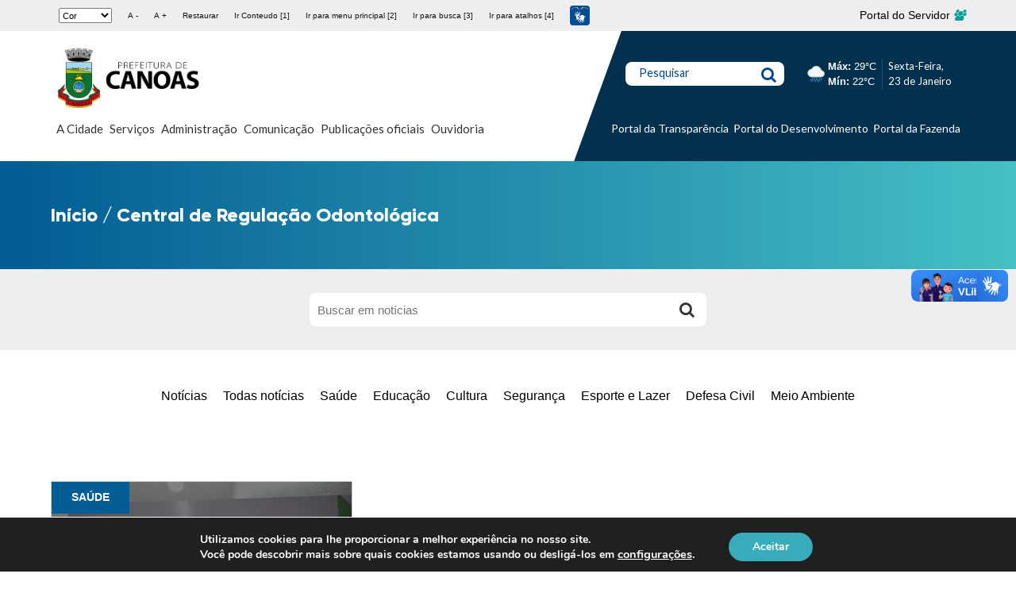

--- FILE ---
content_type: text/html; charset=UTF-8
request_url: https://www.canoas.rs.gov.br/tempo-hoje.php
body_size: 232
content:
<div style='display: flex; align-items: center; gap: 10px; font-family: sans-serif;'><img src='https://sistemas.canoas.rs.gov.br/servicos-admin/images/rain.svg' alt='rain' style='width: 30px; height: 30px;'><div><strong>Máx:</strong> 29°C<br><strong>Mín:</strong> 22°C</div></div>